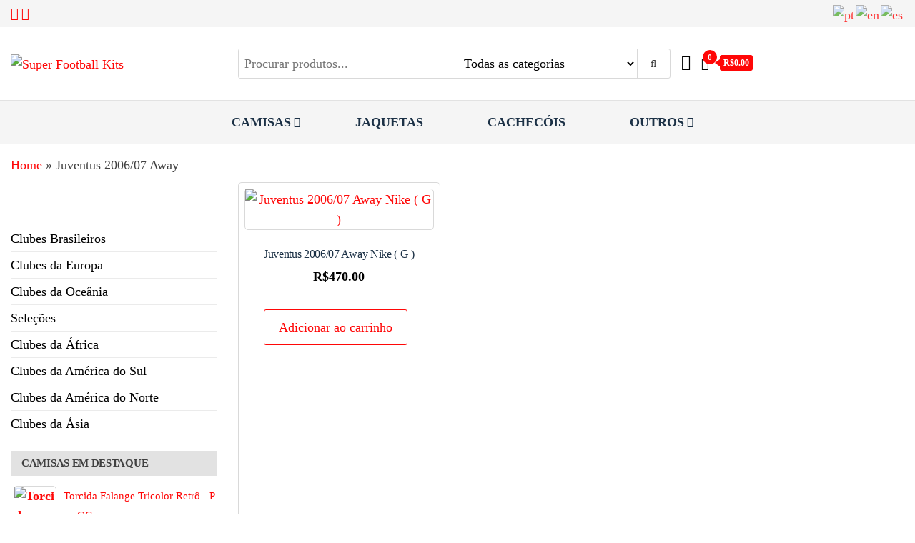

--- FILE ---
content_type: text/html; charset=UTF-8
request_url: https://superfootballkits.com/product-tag/juventus-2006-07-away/
body_size: 24389
content:
<!DOCTYPE html>
<html lang="pt-BR">
    <head>
        <meta charset="UTF-8">
        <meta name="viewport" content="width=device-width, initial-scale=1">
        <link rel="profile" href="http://gmpg.org/xfn/11">
        <meta name='robots' content='index, follow, max-image-preview:large, max-snippet:-1, max-video-preview:-1' />

	<!-- This site is optimized with the Yoast SEO Premium plugin v21.2 (Yoast SEO v26.6) - https://yoast.com/wordpress/plugins/seo/ -->
	<title>Juventus 2006/07 Away Archives | Super Football Kits</title>
	<meta name="description" content="The ultimate football jerseys that you can buy online. The best soccer products at the best prices. Fast shipping and best quality on jerseys." />
	<link rel="canonical" href="https://superfootballkits.com/product-tag/juventus-2006-07-away/" />
	<meta property="og:locale" content="pt_BR" />
	<meta property="og:type" content="article" />
	<meta property="og:title" content="Juventus 2006/07 Away Archives" />
	<meta property="og:description" content="The ultimate football jerseys that you can buy online. The best soccer products at the best prices. Fast shipping and best quality on jerseys." />
	<meta property="og:url" content="https://superfootballkits.com/product-tag/juventus-2006-07-away/" />
	<meta property="og:site_name" content="Super Football Kits" />
	<meta property="og:image" content="https://superfootballkits.com/wp-content/uploads/2023/09/Group-1.png" />
	<meta property="og:image:width" content="512" />
	<meta property="og:image:height" content="256" />
	<meta property="og:image:type" content="image/png" />
	<meta name="twitter:card" content="summary_large_image" />
	<script type="application/ld+json" class="yoast-schema-graph">{"@context":"https://schema.org","@graph":[{"@type":"CollectionPage","@id":"https://superfootballkits.com/product-tag/juventus-2006-07-away/","url":"https://superfootballkits.com/product-tag/juventus-2006-07-away/","name":"Juventus 2006/07 Away Archives | Super Football Kits","isPartOf":{"@id":"https://superfootballkits.com/#website"},"primaryImageOfPage":{"@id":"https://superfootballkits.com/product-tag/juventus-2006-07-away/#primaryimage"},"image":{"@id":"https://superfootballkits.com/product-tag/juventus-2006-07-away/#primaryimage"},"thumbnailUrl":"https://superfootballkits.com/wp-content/uploads/2022/05/IMG_2917-scaled.jpeg","description":"The ultimate football jerseys that you can buy online. The best soccer products at the best prices. Fast shipping and best quality on jerseys.","breadcrumb":{"@id":"https://superfootballkits.com/product-tag/juventus-2006-07-away/#breadcrumb"},"inLanguage":"pt-BR"},{"@type":"ImageObject","inLanguage":"pt-BR","@id":"https://superfootballkits.com/product-tag/juventus-2006-07-away/#primaryimage","url":"https://superfootballkits.com/wp-content/uploads/2022/05/IMG_2917-scaled.jpeg","contentUrl":"https://superfootballkits.com/wp-content/uploads/2022/05/IMG_2917-scaled.jpeg","width":1920,"height":2560},{"@type":"BreadcrumbList","@id":"https://superfootballkits.com/product-tag/juventus-2006-07-away/#breadcrumb","itemListElement":[{"@type":"ListItem","position":1,"name":"Home","item":"https://superfootballkits.com/"},{"@type":"ListItem","position":2,"name":"Juventus 2006/07 Away"}]},{"@type":"WebSite","@id":"https://superfootballkits.com/#website","url":"https://superfootballkits.com/","name":"SuperFootballKits","description":"Aproveite 3x sem juros!","publisher":{"@id":"https://superfootballkits.com/#organization"},"alternateName":"superfootballkits","potentialAction":[{"@type":"SearchAction","target":{"@type":"EntryPoint","urlTemplate":"https://superfootballkits.com/?s={search_term_string}"},"query-input":{"@type":"PropertyValueSpecification","valueRequired":true,"valueName":"search_term_string"}}],"inLanguage":"pt-BR"},{"@type":"Organization","@id":"https://superfootballkits.com/#organization","name":"Super Football Kits","url":"https://superfootballkits.com/","logo":{"@type":"ImageObject","inLanguage":"pt-BR","@id":"https://superfootballkits.com/#/schema/logo/image/","url":"https://superfootballkits.com/wp-content/uploads/2023/09/329010527_873637533900586_5550865488339404982_n.jpg","contentUrl":"https://superfootballkits.com/wp-content/uploads/2023/09/329010527_873637533900586_5550865488339404982_n.jpg","width":1957,"height":2048,"caption":"Super Football Kits"},"image":{"@id":"https://superfootballkits.com/#/schema/logo/image/"},"sameAs":["https://www.facebook.com/superfootballkits","https://www.instagram.com/super_football_kits/"]}]}</script>
	<!-- / Yoast SEO Premium plugin. -->


<link rel='dns-prefetch' href='//fonts.googleapis.com' />
<link href='https://fonts.gstatic.com' crossorigin rel='preconnect' />
<link rel="alternate" type="application/rss+xml" title="Feed para Super Football Kits &raquo;" href="https://superfootballkits.com/feed/" />
<link rel="alternate" type="application/rss+xml" title="Feed de comentários para Super Football Kits &raquo;" href="https://superfootballkits.com/comments/feed/" />
<link rel="alternate" type="application/rss+xml" title="Feed para Super Football Kits &raquo; Juventus 2006/07 Away Tag" href="https://superfootballkits.com/product-tag/juventus-2006-07-away/feed/" />
<style id='wp-img-auto-sizes-contain-inline-css' type='text/css'>
img:is([sizes=auto i],[sizes^="auto," i]){contain-intrinsic-size:3000px 1500px}
/*# sourceURL=wp-img-auto-sizes-contain-inline-css */
</style>

<link rel='stylesheet' id='hfe-widgets-style-css' href='https://superfootballkits.com/wp-content/plugins/header-footer-elementor/inc/widgets-css/frontend.css?ver=2.7.1' type='text/css' media='all' />
<link rel='stylesheet' id='hfe-woo-product-grid-css' href='https://superfootballkits.com/wp-content/plugins/header-footer-elementor/inc/widgets-css/woo-products.css?ver=2.7.1' type='text/css' media='all' />
<link rel='stylesheet' id='shopengine-public-css' href='https://superfootballkits.com/wp-content/plugins/shopengine/assets/css/shopengine-public.css?ver=4.8.7' type='text/css' media='all' />
<link rel='stylesheet' id='shopengine-widget-frontend-css' href='https://superfootballkits.com/wp-content/plugins/shopengine/widgets/init/assets/css/widget-frontend.css?ver=4.8.7' type='text/css' media='all' />
<link rel='stylesheet' id='shopengine-frontend-font-awesome-css' href='https://superfootballkits.com/wp-content/plugins/elementor/assets/lib/font-awesome/css/all.css?ver=4.8.7' type='text/css' media='all' />
<style id='wp-emoji-styles-inline-css' type='text/css'>

	img.wp-smiley, img.emoji {
		display: inline !important;
		border: none !important;
		box-shadow: none !important;
		height: 1em !important;
		width: 1em !important;
		margin: 0 0.07em !important;
		vertical-align: -0.1em !important;
		background: none !important;
		padding: 0 !important;
	}
/*# sourceURL=wp-emoji-styles-inline-css */
</style>
<link rel='stylesheet' id='wp-block-library-css' href='https://superfootballkits.com/wp-includes/css/dist/block-library/style.min.css?ver=6.9' type='text/css' media='all' />
<style id='classic-theme-styles-inline-css' type='text/css'>
/*! This file is auto-generated */
.wp-block-button__link{color:#fff;background-color:#32373c;border-radius:9999px;box-shadow:none;text-decoration:none;padding:calc(.667em + 2px) calc(1.333em + 2px);font-size:1.125em}.wp-block-file__button{background:#32373c;color:#fff;text-decoration:none}
/*# sourceURL=/wp-includes/css/classic-themes.min.css */
</style>
<style id='global-styles-inline-css' type='text/css'>
:root{--wp--preset--aspect-ratio--square: 1;--wp--preset--aspect-ratio--4-3: 4/3;--wp--preset--aspect-ratio--3-4: 3/4;--wp--preset--aspect-ratio--3-2: 3/2;--wp--preset--aspect-ratio--2-3: 2/3;--wp--preset--aspect-ratio--16-9: 16/9;--wp--preset--aspect-ratio--9-16: 9/16;--wp--preset--color--black: #000000;--wp--preset--color--cyan-bluish-gray: #abb8c3;--wp--preset--color--white: #ffffff;--wp--preset--color--pale-pink: #f78da7;--wp--preset--color--vivid-red: #cf2e2e;--wp--preset--color--luminous-vivid-orange: #ff6900;--wp--preset--color--luminous-vivid-amber: #fcb900;--wp--preset--color--light-green-cyan: #7bdcb5;--wp--preset--color--vivid-green-cyan: #00d084;--wp--preset--color--pale-cyan-blue: #8ed1fc;--wp--preset--color--vivid-cyan-blue: #0693e3;--wp--preset--color--vivid-purple: #9b51e0;--wp--preset--gradient--vivid-cyan-blue-to-vivid-purple: linear-gradient(135deg,rgb(6,147,227) 0%,rgb(155,81,224) 100%);--wp--preset--gradient--light-green-cyan-to-vivid-green-cyan: linear-gradient(135deg,rgb(122,220,180) 0%,rgb(0,208,130) 100%);--wp--preset--gradient--luminous-vivid-amber-to-luminous-vivid-orange: linear-gradient(135deg,rgb(252,185,0) 0%,rgb(255,105,0) 100%);--wp--preset--gradient--luminous-vivid-orange-to-vivid-red: linear-gradient(135deg,rgb(255,105,0) 0%,rgb(207,46,46) 100%);--wp--preset--gradient--very-light-gray-to-cyan-bluish-gray: linear-gradient(135deg,rgb(238,238,238) 0%,rgb(169,184,195) 100%);--wp--preset--gradient--cool-to-warm-spectrum: linear-gradient(135deg,rgb(74,234,220) 0%,rgb(151,120,209) 20%,rgb(207,42,186) 40%,rgb(238,44,130) 60%,rgb(251,105,98) 80%,rgb(254,248,76) 100%);--wp--preset--gradient--blush-light-purple: linear-gradient(135deg,rgb(255,206,236) 0%,rgb(152,150,240) 100%);--wp--preset--gradient--blush-bordeaux: linear-gradient(135deg,rgb(254,205,165) 0%,rgb(254,45,45) 50%,rgb(107,0,62) 100%);--wp--preset--gradient--luminous-dusk: linear-gradient(135deg,rgb(255,203,112) 0%,rgb(199,81,192) 50%,rgb(65,88,208) 100%);--wp--preset--gradient--pale-ocean: linear-gradient(135deg,rgb(255,245,203) 0%,rgb(182,227,212) 50%,rgb(51,167,181) 100%);--wp--preset--gradient--electric-grass: linear-gradient(135deg,rgb(202,248,128) 0%,rgb(113,206,126) 100%);--wp--preset--gradient--midnight: linear-gradient(135deg,rgb(2,3,129) 0%,rgb(40,116,252) 100%);--wp--preset--font-size--small: 13px;--wp--preset--font-size--medium: 20px;--wp--preset--font-size--large: 36px;--wp--preset--font-size--x-large: 42px;--wp--preset--spacing--20: 0.44rem;--wp--preset--spacing--30: 0.67rem;--wp--preset--spacing--40: 1rem;--wp--preset--spacing--50: 1.5rem;--wp--preset--spacing--60: 2.25rem;--wp--preset--spacing--70: 3.38rem;--wp--preset--spacing--80: 5.06rem;--wp--preset--shadow--natural: 6px 6px 9px rgba(0, 0, 0, 0.2);--wp--preset--shadow--deep: 12px 12px 50px rgba(0, 0, 0, 0.4);--wp--preset--shadow--sharp: 6px 6px 0px rgba(0, 0, 0, 0.2);--wp--preset--shadow--outlined: 6px 6px 0px -3px rgb(255, 255, 255), 6px 6px rgb(0, 0, 0);--wp--preset--shadow--crisp: 6px 6px 0px rgb(0, 0, 0);}:where(.is-layout-flex){gap: 0.5em;}:where(.is-layout-grid){gap: 0.5em;}body .is-layout-flex{display: flex;}.is-layout-flex{flex-wrap: wrap;align-items: center;}.is-layout-flex > :is(*, div){margin: 0;}body .is-layout-grid{display: grid;}.is-layout-grid > :is(*, div){margin: 0;}:where(.wp-block-columns.is-layout-flex){gap: 2em;}:where(.wp-block-columns.is-layout-grid){gap: 2em;}:where(.wp-block-post-template.is-layout-flex){gap: 1.25em;}:where(.wp-block-post-template.is-layout-grid){gap: 1.25em;}.has-black-color{color: var(--wp--preset--color--black) !important;}.has-cyan-bluish-gray-color{color: var(--wp--preset--color--cyan-bluish-gray) !important;}.has-white-color{color: var(--wp--preset--color--white) !important;}.has-pale-pink-color{color: var(--wp--preset--color--pale-pink) !important;}.has-vivid-red-color{color: var(--wp--preset--color--vivid-red) !important;}.has-luminous-vivid-orange-color{color: var(--wp--preset--color--luminous-vivid-orange) !important;}.has-luminous-vivid-amber-color{color: var(--wp--preset--color--luminous-vivid-amber) !important;}.has-light-green-cyan-color{color: var(--wp--preset--color--light-green-cyan) !important;}.has-vivid-green-cyan-color{color: var(--wp--preset--color--vivid-green-cyan) !important;}.has-pale-cyan-blue-color{color: var(--wp--preset--color--pale-cyan-blue) !important;}.has-vivid-cyan-blue-color{color: var(--wp--preset--color--vivid-cyan-blue) !important;}.has-vivid-purple-color{color: var(--wp--preset--color--vivid-purple) !important;}.has-black-background-color{background-color: var(--wp--preset--color--black) !important;}.has-cyan-bluish-gray-background-color{background-color: var(--wp--preset--color--cyan-bluish-gray) !important;}.has-white-background-color{background-color: var(--wp--preset--color--white) !important;}.has-pale-pink-background-color{background-color: var(--wp--preset--color--pale-pink) !important;}.has-vivid-red-background-color{background-color: var(--wp--preset--color--vivid-red) !important;}.has-luminous-vivid-orange-background-color{background-color: var(--wp--preset--color--luminous-vivid-orange) !important;}.has-luminous-vivid-amber-background-color{background-color: var(--wp--preset--color--luminous-vivid-amber) !important;}.has-light-green-cyan-background-color{background-color: var(--wp--preset--color--light-green-cyan) !important;}.has-vivid-green-cyan-background-color{background-color: var(--wp--preset--color--vivid-green-cyan) !important;}.has-pale-cyan-blue-background-color{background-color: var(--wp--preset--color--pale-cyan-blue) !important;}.has-vivid-cyan-blue-background-color{background-color: var(--wp--preset--color--vivid-cyan-blue) !important;}.has-vivid-purple-background-color{background-color: var(--wp--preset--color--vivid-purple) !important;}.has-black-border-color{border-color: var(--wp--preset--color--black) !important;}.has-cyan-bluish-gray-border-color{border-color: var(--wp--preset--color--cyan-bluish-gray) !important;}.has-white-border-color{border-color: var(--wp--preset--color--white) !important;}.has-pale-pink-border-color{border-color: var(--wp--preset--color--pale-pink) !important;}.has-vivid-red-border-color{border-color: var(--wp--preset--color--vivid-red) !important;}.has-luminous-vivid-orange-border-color{border-color: var(--wp--preset--color--luminous-vivid-orange) !important;}.has-luminous-vivid-amber-border-color{border-color: var(--wp--preset--color--luminous-vivid-amber) !important;}.has-light-green-cyan-border-color{border-color: var(--wp--preset--color--light-green-cyan) !important;}.has-vivid-green-cyan-border-color{border-color: var(--wp--preset--color--vivid-green-cyan) !important;}.has-pale-cyan-blue-border-color{border-color: var(--wp--preset--color--pale-cyan-blue) !important;}.has-vivid-cyan-blue-border-color{border-color: var(--wp--preset--color--vivid-cyan-blue) !important;}.has-vivid-purple-border-color{border-color: var(--wp--preset--color--vivid-purple) !important;}.has-vivid-cyan-blue-to-vivid-purple-gradient-background{background: var(--wp--preset--gradient--vivid-cyan-blue-to-vivid-purple) !important;}.has-light-green-cyan-to-vivid-green-cyan-gradient-background{background: var(--wp--preset--gradient--light-green-cyan-to-vivid-green-cyan) !important;}.has-luminous-vivid-amber-to-luminous-vivid-orange-gradient-background{background: var(--wp--preset--gradient--luminous-vivid-amber-to-luminous-vivid-orange) !important;}.has-luminous-vivid-orange-to-vivid-red-gradient-background{background: var(--wp--preset--gradient--luminous-vivid-orange-to-vivid-red) !important;}.has-very-light-gray-to-cyan-bluish-gray-gradient-background{background: var(--wp--preset--gradient--very-light-gray-to-cyan-bluish-gray) !important;}.has-cool-to-warm-spectrum-gradient-background{background: var(--wp--preset--gradient--cool-to-warm-spectrum) !important;}.has-blush-light-purple-gradient-background{background: var(--wp--preset--gradient--blush-light-purple) !important;}.has-blush-bordeaux-gradient-background{background: var(--wp--preset--gradient--blush-bordeaux) !important;}.has-luminous-dusk-gradient-background{background: var(--wp--preset--gradient--luminous-dusk) !important;}.has-pale-ocean-gradient-background{background: var(--wp--preset--gradient--pale-ocean) !important;}.has-electric-grass-gradient-background{background: var(--wp--preset--gradient--electric-grass) !important;}.has-midnight-gradient-background{background: var(--wp--preset--gradient--midnight) !important;}.has-small-font-size{font-size: var(--wp--preset--font-size--small) !important;}.has-medium-font-size{font-size: var(--wp--preset--font-size--medium) !important;}.has-large-font-size{font-size: var(--wp--preset--font-size--large) !important;}.has-x-large-font-size{font-size: var(--wp--preset--font-size--x-large) !important;}
:where(.wp-block-post-template.is-layout-flex){gap: 1.25em;}:where(.wp-block-post-template.is-layout-grid){gap: 1.25em;}
:where(.wp-block-term-template.is-layout-flex){gap: 1.25em;}:where(.wp-block-term-template.is-layout-grid){gap: 1.25em;}
:where(.wp-block-columns.is-layout-flex){gap: 2em;}:where(.wp-block-columns.is-layout-grid){gap: 2em;}
:root :where(.wp-block-pullquote){font-size: 1.5em;line-height: 1.6;}
/*# sourceURL=global-styles-inline-css */
</style>
<link rel='stylesheet' id='wcsob-css' href='https://superfootballkits.com/wp-content/plugins/sold-out-badge-for-woocommerce//style.css?ver=6.9' type='text/css' media='all' />
<style id='wcsob-inline-css' type='text/css'>
.wcsob_soldout { color: #ffffff;background: #1C3146;font-size: 16px;padding-top: 3px;padding-right: 8px;padding-bottom: 3px;padding-left: 8px;font-weight: bold;width: auto;height: auto;border-radius: 0px;z-index: 9999;text-align: center;position: absolute;top: 6px;right: auto;bottom: auto;left: 6px; }.single-product .wcsob_soldout { top: 6px;right: auto;bottom: auto;left: 6px; }
/*# sourceURL=wcsob-inline-css */
</style>
<link rel='stylesheet' id='dashicons-css' href='https://superfootballkits.com/wp-includes/css/dashicons.min.css?ver=6.9' type='text/css' media='all' />
<link rel='stylesheet' id='to-top-css' href='https://superfootballkits.com/wp-content/plugins/to-top/public/css/to-top-public.css?ver=2.5.5' type='text/css' media='all' />
<link rel='stylesheet' id='woocommerce-layout-css' href='https://superfootballkits.com/wp-content/plugins/woocommerce/assets/css/woocommerce-layout.css?ver=10.4.3' type='text/css' media='all' />
<link rel='stylesheet' id='woocommerce-smallscreen-css' href='https://superfootballkits.com/wp-content/plugins/woocommerce/assets/css/woocommerce-smallscreen.css?ver=10.4.3' type='text/css' media='only screen and (max-width: 768px)' />
<link rel='stylesheet' id='woocommerce-general-css' href='https://superfootballkits.com/wp-content/plugins/woocommerce/assets/css/woocommerce.css?ver=10.4.3' type='text/css' media='all' />
<style id='woocommerce-inline-inline-css' type='text/css'>
.woocommerce form .form-row .required { visibility: visible; }
/*# sourceURL=woocommerce-inline-inline-css */
</style>
<link rel='stylesheet' id='wc_shipping_simulator_form-css' href='https://superfootballkits.com/wp-content/plugins/shipping-simulator-for-woocommerce/assets/css/form.min.css?ver=2.4.3' type='text/css' media='all' />
<link rel='stylesheet' id='hfe-style-css' href='https://superfootballkits.com/wp-content/plugins/header-footer-elementor/assets/css/header-footer-elementor.css?ver=2.7.1' type='text/css' media='all' />
<link rel='stylesheet' id='elementor-icons-css' href='https://superfootballkits.com/wp-content/plugins/elementor/assets/lib/eicons/css/elementor-icons.min.css?ver=5.45.0' type='text/css' media='all' />
<link rel='stylesheet' id='elementor-frontend-css' href='https://superfootballkits.com/wp-content/plugins/elementor/assets/css/frontend.min.css?ver=3.34.0' type='text/css' media='all' />
<link rel='stylesheet' id='elementor-post-171-css' href='https://superfootballkits.com/wp-content/uploads/elementor/css/post-171.css?ver=1768594759' type='text/css' media='all' />
<link rel='stylesheet' id='gateway-css' href='https://superfootballkits.com/wp-content/plugins/woocommerce-paypal-payments/modules/ppcp-button/assets/css/gateway.css?ver=3.3.1' type='text/css' media='all' />
<link rel='stylesheet' id='envo-storefront-fonts-css' href='https://fonts.googleapis.com/css?family=Open+Sans+Condensed%3A300%2C500%2C700&#038;subset=cyrillic%2Ccyrillic-ext%2Cgreek%2Cgreek-ext%2Clatin-ext%2Cvietnamese' type='text/css' media='all' />
<link rel='stylesheet' id='bootstrap-css' href='https://superfootballkits.com/wp-content/themes/envo-storefront/css/bootstrap.css?ver=3.3.7' type='text/css' media='all' />
<link rel='stylesheet' id='mmenu-light-css' href='https://superfootballkits.com/wp-content/themes/envo-storefront/css/mmenu-light.min.css?ver=1.0.7' type='text/css' media='all' />
<link rel='stylesheet' id='envo-storefront-stylesheet-css' href='https://superfootballkits.com/wp-content/themes/envo-storefront/style.css?ver=1.0.7' type='text/css' media='all' />
<link rel='stylesheet' id='font-awesome-css' href='https://superfootballkits.com/wp-content/plugins/elementor/assets/lib/font-awesome/css/font-awesome.min.css?ver=4.7.0' type='text/css' media='all' />
<link rel='stylesheet' id='shopengine-modal-styles-css' href='https://superfootballkits.com/wp-content/plugins/shopengine/assets/css/shopengine-modal.css?ver=4.8.7' type='text/css' media='all' />
<link rel='stylesheet' id='wp-color-picker-css' href='https://superfootballkits.com/wp-admin/css/color-picker.min.css?ver=6.9' type='text/css' media='all' />
<link rel='stylesheet' id='shopengine-swatches-loop-css-css' href='https://superfootballkits.com/wp-content/plugins/shopengine/modules/swatches/loop-product-support/assets/swatches.css?ver=1768599721' type='text/css' media='all' />
<link rel='stylesheet' id='shopengine-wishlist-css' href='https://superfootballkits.com/wp-content/plugins/shopengine/modules/wishlist/assets/css/wishlist.css?ver=4.8.7' type='text/css' media='all' />
<link rel='stylesheet' id='shopengine-comparison-css' href='https://superfootballkits.com/wp-content/plugins/shopengine/modules/comparison/assets/css/comparison.css?ver=6.9' type='text/css' media='all' />
<link rel='stylesheet' id='shopengine-css-front-css' href='https://superfootballkits.com/wp-content/plugins/shopengine/modules/swatches/assets/css/frontend.css?ver=4.8.7' type='text/css' media='all' />
<link rel='stylesheet' id='hfe-elementor-icons-css' href='https://superfootballkits.com/wp-content/plugins/elementor/assets/lib/eicons/css/elementor-icons.min.css?ver=5.34.0' type='text/css' media='all' />
<link rel='stylesheet' id='hfe-icons-list-css' href='https://superfootballkits.com/wp-content/plugins/elementor/assets/css/widget-icon-list.min.css?ver=3.24.3' type='text/css' media='all' />
<link rel='stylesheet' id='hfe-social-icons-css' href='https://superfootballkits.com/wp-content/plugins/elementor/assets/css/widget-social-icons.min.css?ver=3.24.0' type='text/css' media='all' />
<link rel='stylesheet' id='hfe-social-share-icons-brands-css' href='https://superfootballkits.com/wp-content/plugins/elementor/assets/lib/font-awesome/css/brands.css?ver=5.15.3' type='text/css' media='all' />
<link rel='stylesheet' id='hfe-social-share-icons-fontawesome-css' href='https://superfootballkits.com/wp-content/plugins/elementor/assets/lib/font-awesome/css/fontawesome.css?ver=5.15.3' type='text/css' media='all' />
<link rel='stylesheet' id='hfe-nav-menu-icons-css' href='https://superfootballkits.com/wp-content/plugins/elementor/assets/lib/font-awesome/css/solid.css?ver=5.15.3' type='text/css' media='all' />
<link rel='stylesheet' id='elementor-gf-local-roboto-css' href='https://superfootballkits.com/wp-content/uploads/elementor/google-fonts/css/roboto.css?ver=1744673050' type='text/css' media='all' />
<link rel='stylesheet' id='elementor-gf-local-robotoslab-css' href='https://superfootballkits.com/wp-content/uploads/elementor/google-fonts/css/robotoslab.css?ver=1744673070' type='text/css' media='all' />
<script type="text/javascript" src="https://superfootballkits.com/wp-includes/js/jquery/jquery.min.js?ver=3.7.1" id="jquery-core-js"></script>
<script type="text/javascript" src="https://superfootballkits.com/wp-includes/js/jquery/jquery-migrate.min.js?ver=3.4.1" id="jquery-migrate-js"></script>
<script type="text/javascript" id="jquery-js-after">
/* <![CDATA[ */
!function($){"use strict";$(document).ready(function(){$(this).scrollTop()>100&&$(".hfe-scroll-to-top-wrap").removeClass("hfe-scroll-to-top-hide"),$(window).scroll(function(){$(this).scrollTop()<100?$(".hfe-scroll-to-top-wrap").fadeOut(300):$(".hfe-scroll-to-top-wrap").fadeIn(300)}),$(".hfe-scroll-to-top-wrap").on("click",function(){$("html, body").animate({scrollTop:0},300);return!1})})}(jQuery);
!function($){'use strict';$(document).ready(function(){var bar=$('.hfe-reading-progress-bar');if(!bar.length)return;$(window).on('scroll',function(){var s=$(window).scrollTop(),d=$(document).height()-$(window).height(),p=d? s/d*100:0;bar.css('width',p+'%')});});}(jQuery);
//# sourceURL=jquery-js-after
/* ]]> */
</script>
<script type="text/javascript" id="to-top-js-extra">
/* <![CDATA[ */
var to_top_options = {"scroll_offset":"100","icon_opacity":"50","style":"icon","icon_type":"dashicons-arrow-up-alt2","icon_color":"#ffffff","icon_bg_color":"#000000","icon_size":"32","border_radius":"5","image":"https://superfootballkits.com/wp-content/plugins/to-top/admin/images/default.png","image_width":"65","image_alt":"","location":"bottom-right","margin_x":"20","margin_y":"20","show_on_admin":"0","enable_autohide":"0","autohide_time":"2","enable_hide_small_device":"0","small_device_max_width":"640","reset":"0"};
//# sourceURL=to-top-js-extra
/* ]]> */
</script>
<script async type="text/javascript" src="https://superfootballkits.com/wp-content/plugins/to-top/public/js/to-top-public.js?ver=2.5.5" id="to-top-js"></script>
<script type="text/javascript" src="https://superfootballkits.com/wp-content/plugins/woocommerce/assets/js/flexslider/jquery.flexslider.min.js?ver=2.7.2-wc.10.4.3" id="wc-flexslider-js" defer="defer" data-wp-strategy="defer"></script>
<script type="text/javascript" src="https://superfootballkits.com/wp-content/plugins/woocommerce/assets/js/jquery-blockui/jquery.blockUI.min.js?ver=2.7.0-wc.10.4.3" id="wc-jquery-blockui-js" defer="defer" data-wp-strategy="defer"></script>
<script type="text/javascript" id="wc-add-to-cart-js-extra">
/* <![CDATA[ */
var wc_add_to_cart_params = {"ajax_url":"/wp-admin/admin-ajax.php","wc_ajax_url":"/?wc-ajax=%%endpoint%%","i18n_view_cart":"Ver carrinho","cart_url":"https://superfootballkits.com/cart/","is_cart":"","cart_redirect_after_add":"no"};
//# sourceURL=wc-add-to-cart-js-extra
/* ]]> */
</script>
<script type="text/javascript" src="https://superfootballkits.com/wp-content/plugins/woocommerce/assets/js/frontend/add-to-cart.min.js?ver=10.4.3" id="wc-add-to-cart-js" defer="defer" data-wp-strategy="defer"></script>
<script type="text/javascript" src="https://superfootballkits.com/wp-content/plugins/woocommerce/assets/js/js-cookie/js.cookie.min.js?ver=2.1.4-wc.10.4.3" id="wc-js-cookie-js" defer="defer" data-wp-strategy="defer"></script>
<script type="text/javascript" id="woocommerce-js-extra">
/* <![CDATA[ */
var woocommerce_params = {"ajax_url":"/wp-admin/admin-ajax.php","wc_ajax_url":"/?wc-ajax=%%endpoint%%","i18n_password_show":"Mostrar senha","i18n_password_hide":"Ocultar senha"};
//# sourceURL=woocommerce-js-extra
/* ]]> */
</script>
<script type="text/javascript" src="https://superfootballkits.com/wp-content/plugins/woocommerce/assets/js/frontend/woocommerce.min.js?ver=10.4.3" id="woocommerce-js" defer="defer" data-wp-strategy="defer"></script>
<script type="text/javascript" defer data-cfasync="false" src="https://superfootballkits.com/wp-content/plugins/shipping-simulator-for-woocommerce/assets/js/form.min.js?ver=2.4.3" id="wc_shipping_simulator_form-js"></script>
<script type="text/javascript" src="https://superfootballkits.com/wp-content/plugins/melhor-envio-cotacao/assets/js/shipping-product-page.js?ver=6.9" id="produto-js"></script>
<script type="text/javascript" src="https://superfootballkits.com/wp-content/plugins/melhor-envio-cotacao/assets/js/shipping-product-page-variacao.js?ver=6.9" id="produto-variacao-js"></script>
<script type="text/javascript" src="https://superfootballkits.com/wp-content/plugins/melhor-envio-cotacao/assets/js/calculator.js?ver=6.9" id="calculator-js"></script>
<script type="text/javascript" id="wp-nonce-melhor-evio-wp-api-js-after">
/* <![CDATA[ */
var wpApiSettingsMelhorEnvio = {"nonce_configs":"80608357f7","nonce_orders":"5ac9af5275","nonce_tokens":"8324d61e7d","nonce_users":"060dcbb18b"};
//# sourceURL=wp-nonce-melhor-evio-wp-api-js-after
/* ]]> */
</script>
<script type="text/javascript" id="wc-cart-fragments-js-extra">
/* <![CDATA[ */
var wc_cart_fragments_params = {"ajax_url":"/wp-admin/admin-ajax.php","wc_ajax_url":"/?wc-ajax=%%endpoint%%","cart_hash_key":"wc_cart_hash_a803832d3c79bf76b4959521489a2d86","fragment_name":"wc_fragments_a803832d3c79bf76b4959521489a2d86","request_timeout":"5000"};
//# sourceURL=wc-cart-fragments-js-extra
/* ]]> */
</script>
<script type="text/javascript" src="https://superfootballkits.com/wp-content/plugins/woocommerce/assets/js/frontend/cart-fragments.min.js?ver=10.4.3" id="wc-cart-fragments-js" defer="defer" data-wp-strategy="defer"></script>
<script type="text/javascript" src="https://superfootballkits.com/wp-content/plugins/shopengine/assets/js/shopengine-modal.js?ver=4.8.7" id="shopengine-modal-script-js"></script>
<script type="text/javascript" id="shopengine-quickview-js-extra">
/* <![CDATA[ */
var shopEngineQuickView = {"rest_nonce":"e79d9cff9b"};
//# sourceURL=shopengine-quickview-js-extra
/* ]]> */
</script>
<script type="text/javascript" src="https://superfootballkits.com/wp-content/plugins/shopengine/modules/quick-view/assets/js/script.js?ver=6.9" id="shopengine-quickview-js"></script>
<script type="text/javascript" id="shopengine-wishlist-js-extra">
/* <![CDATA[ */
var shopEngineWishlist = {"product_id":"2818","resturl":"https://superfootballkits.com/wp-json/","isLoggedIn":"","rest_nonce":"e79d9cff9b","wishlist_position":"bottom-right","wishlist_added_notice":"Your product is added to wishlist","wishlist_removed_notice":"Your product is removed from wishlist"};
//# sourceURL=shopengine-wishlist-js-extra
/* ]]> */
</script>
<script type="text/javascript" src="https://superfootballkits.com/wp-content/plugins/shopengine/modules/wishlist/assets/js/wishlist.js?ver=6.9" id="shopengine-wishlist-js"></script>
<link rel="https://api.w.org/" href="https://superfootballkits.com/wp-json/" /><link rel="alternate" title="JSON" type="application/json" href="https://superfootballkits.com/wp-json/wp/v2/product_tag/268" /><link rel="EditURI" type="application/rsd+xml" title="RSD" href="https://superfootballkits.com/xmlrpc.php?rsd" />
<meta name="generator" content="WordPress 6.9" />
<meta name="generator" content="WooCommerce 10.4.3" />

<!-- This website runs the Product Feed PRO for WooCommerce by AdTribes.io plugin - version woocommercesea_option_installed_version -->
<!-- Google site verification - Google for WooCommerce -->
<meta name="google-site-verification" content="T-s1MMYB9dKdSM-OwEQETc7ps48J2Fu3v-C-yZtJqRA" />
	<noscript><style>.woocommerce-product-gallery{ opacity: 1 !important; }</style></noscript>
	<meta name="generator" content="Elementor 3.34.0; features: additional_custom_breakpoints; settings: css_print_method-external, google_font-enabled, font_display-auto">
			<style>
				.e-con.e-parent:nth-of-type(n+4):not(.e-lazyloaded):not(.e-no-lazyload),
				.e-con.e-parent:nth-of-type(n+4):not(.e-lazyloaded):not(.e-no-lazyload) * {
					background-image: none !important;
				}
				@media screen and (max-height: 1024px) {
					.e-con.e-parent:nth-of-type(n+3):not(.e-lazyloaded):not(.e-no-lazyload),
					.e-con.e-parent:nth-of-type(n+3):not(.e-lazyloaded):not(.e-no-lazyload) * {
						background-image: none !important;
					}
				}
				@media screen and (max-height: 640px) {
					.e-con.e-parent:nth-of-type(n+2):not(.e-lazyloaded):not(.e-no-lazyload),
					.e-con.e-parent:nth-of-type(n+2):not(.e-lazyloaded):not(.e-no-lazyload) * {
						background-image: none !important;
					}
				}
			</style>
			            <style type="text/css" id="envo-storefront-header-css">
            	
                                .site-title,
                    .site-description {
                        position: absolute;
                        clip: rect(1px, 1px, 1px, 1px);
                    }
            	
            </style>
            <link rel="icon" href="https://superfootballkits.com/wp-content/uploads/2022/12/cropped-logo_SFK_Brasil-32x32.png" sizes="32x32" />
<link rel="icon" href="https://superfootballkits.com/wp-content/uploads/2022/12/cropped-logo_SFK_Brasil-192x192.png" sizes="192x192" />
<link rel="apple-touch-icon" href="https://superfootballkits.com/wp-content/uploads/2022/12/cropped-logo_SFK_Brasil-180x180.png" />
<meta name="msapplication-TileImage" content="https://superfootballkits.com/wp-content/uploads/2022/12/cropped-logo_SFK_Brasil-270x270.png" />
		<style type="text/css" id="wp-custom-css">
			#billing_address_2_field{
display:none;	
}

.woocommerce form .form-row-first, .woocommerce form .form-row-last, .woocommerce-page form .form-row-first, .woocommerce-page form .form-row-last {
    width: 100%;
    overflow: visible;
}

#more-options{
display:none;	
}

.mp-input-table-item:nth-of-type(n+4) {
    display: none;
}

.mp-input-table-item:nth-of-type(3) {
    margin-bottom: -35px !important;
}

.wc_payment_method.payment_method_pix_gateway img{
	width:28px;
}
.mp-wallet-button-container{
display:none !important;	
}

.gt_switcher_wrapper{
	top:5px !important;
}

.wcpix-p{
	display:none;
}

.wc-proceed-to-checkout .ppc-button-wrapper{
display:none;	
}

.woocommerce-mini-cart__buttons.buttons a{
width:223px;	
}

#ppc-button-minicart{
display:none;	
}

#wc-shipping-sim-form-fields{
	display:flex;
	}

#wc-shipping-sim-form-fields input[type='tel']{
	width:295px;
	height:30px;
}

#wc-shipping-sim-form-fields button{
	width:120px;
	height:30px;
	line-height:0;
	margin-left:15px;
	background-color:#1C3146 !important;
	border-color:#1C3146 !important;
	color:#fff !important;
	font-size:14px
}

#wc-shipping-sim-form-title{
margin-bottom:10px;	
}
#wc-shipping-sim-br-cep-finder{
	margin-top:10px;	
}

.page-title{
	display:none;
}

.term-description{
	font-size:36px;
	font-weight:700;
}

#gtranslate_wrapper{
	top:35px !important;
}
.woocommerce-form-row.woocommerce-form-row--first.form-row.form-row-first{
//	display:none;
}

#colophon{
	display:none;
}

.wcuCurrencySwitcherWidget{
	margin-bottom:0px !important;
}

.wcuCurrencySwitcherWidget .chosen-container{
	float:right;
	width:80px !important;
}

.quantity-wrap{
	display:none !important;
}

.paypal-button-tagline .paypal-button-text {
  display:none !important;
	color:#fff !important;
   }

#wcpay-payment-request-button-separator{
	display:none !important;
}

.forminator-field label{
	color:#fff !important;
}

.forminator-field button{
	background-color:#DEDEDE !important;
	color:#1C3146 !important;
}

.product_cat-scarves .button{
		bottom:15px !important;
}

.products .product_cat-scarves img{
	height:200px !important;
}


.product_cat-prints .button{
		bottom:20px !important;
}

.products .product_cat-prints img{
	height:300px !important;
}

.woocommerce ul.products li.product .price {
    margin-bottom: 1.5em;
    font-size: .8em;
}

.woocommerce ul.products li.product .woocommerce-loop-category__title, .woocommerce ul.products li.product .woocommerce-loop-product__title, .woocommerce ul.products li.product h3 {
  font-weight: 400 !important;
	font-size:.9em;
}

.pum-close.popmake-close{
	background-color:#1C3146 !important;
}

.wp-block-button__link.has-text-color.has-background{
	font-size: 15px !important;
	padding:0;
	font-weight:400;
	border:1px solid;
 }

#sidebar{
	position:sticky;
	top:0;
}

#woocommerce_products-2 .widget-title {
	font-size:15px !important;
	font-weight: bold !important;
	background-color:#e2e2e2;
}

#woocommerce_products-2 .widget-title h3{
	font-size:15px !important;
	font-weight: bold !important;
	}

#woocommerce_products-2 .widget-title h3{
	font-size:15px !important;
	font-weight: bold !important;
}
#woocommerce_products-2 {
	line-height:1.5;
}

#woocommerce_products-2 .product_list_widget a img{
	float:left;
	margin-right:10px;
}

#woocommerce_products-2 .product_list_widget li span{
	font-size:15px;
	font-weight:400;
	line-height:0 !important;
}

#woocommerce_products-2 .product_list_widget li bdi{
	display:none;
}

#woocommerce_recently_viewed_products-2 .widget-title {
	font-size:15px !important;
	font-weight: bold !important;
	background-color:#e2e2e2;
}

#woocommerce_recently_viewed_products-2 .widget-title h3{
	font-size:15px !important;
	font-weight: bold !important;
	}

#woocommerce_recently_viewed_products-2 .widget-title h3{
	font-size:15px !important;
	font-weight: bold !important;
}
#woocommerce_recently_viewed_products-2 {
	line-height:1.5;
}

#woocommerce_recently_viewed_products-2 .product_list_widget a img{
	float:left;
	margin-right:10px;
}

#woocommerce_recently_viewed_products-2 .product_list_widget li span{
	font-size:15px;
	font-weight:400;
	line-height:0 !important;
}

#woocommerce_recently_viewed_products-2 .product_list_widget li bdi{
	display:none;
}

#nav_menu-3 {
    margin-top: -55px;
}

#woocommerce_price_filter-1,#woocommerce_widget_cart-1{
	display:none;
}
body{
	font-family:'Roboto' !important;
}

.site-branding-logo img {
    width: 150px;
}

#block-12{
	white-space:nowrap;
}

#block-14{
	float:right;
}

#block-14 .wp-block-columns{
	margin-bottom: 0;
}

#site-navigation{
	background-color:#f5f5f5 !important;
	font-weight:800;
	}

#site-navigation .menu-item .nav-link {
	color:#1C3146 !important;
}

.dropdown-menu > .active > a, .dropdown-menu > .active > a:hover, .dropdown-menu > .active > a:focus {
    color: #ffffff;
}

.woocommerce-product-attributes-item__label{
		color:#1C3146 !important;
	font-weight: 600 !important;
}

.woocommerce-product-attributes-item.woocommerce-product-attributes-item--dimensions{
	display:none !important;
}

.minus{
		display:none !important;
}

.elementor-1753 .elementor-element.elementor-element-5e3cd47 .shopengine-breadcrumbs :is( .woocommerce-breadcrumb, i ) {
    color: #1C3146;
}
.woocommerce-breadcrumb  a{
	color:#1C3146 !important;
}

.fa {
     display: inline-block !important; 
    font: normal normal normal 14px/1 FontAwesome !important;
    font-size: inherit !important;
    text-rendering: auto !important;
    -webkit-font-smoothing: antialiased !important;
    -moz-osx-font-smoothing: grayscale !important;
}

.currency-switcher-holder{
	float:right !important;
}

.woocommerce-loop-product__title{
	color:#1C3146 !important;
	font-weight:600 !important;
}

.shopengine-related{
cursor:grab;	
}

.shopengine-widget .shopengine-related.slider-enabled .product{
	height:480px !important;
}

.added_to_cart.wc-forward {
	display:none !important;
}

.woocommerce-result-count,
.woocommerce-ordering
{
	display:none;
}

#menu-item-178:after,#menu-item-2164:after {
	content: none !important;
}

.elementor-559 .elementor-element.elementor-element-80d5635 > .elementor-container {
	display: flex;
    align-items: center;
    flex-wrap: nowrap;
    flex-direction: row-reverse;
}

@media (min-width: 1300px ){
	
	.woocommerce ul.products li.product .price {
    margin-bottom: 1.5em;
    font-size: 1em;
}
	
.woocommerce ul.products li.product {
    height: 550px !important;
		min-height: 450px !important;
	}
	
.woocommerce ul.products li.product.product_cat-scarves {
    max-height: 550px !important;
		min-height: 325px !important;
		height:350px !important;
}

.woocommerce ul.products li.product.product_cat-prints {
    height: 470px !important;
		max-height: 500px !important;
	}

	
.shopengine_add_to_list_action.shopengine-wishlist.badge.se-btn.inactive{
	display:none !important
}

#elementor-tab-content-1691 .button {
   	position: absolute;
    bottom: 5px;
    right: 10px;
    left: 10px;
    width: 255px;
    text-align: center !important;
}
	
	.container {
			width: 1300px !important;
	}
	
	.elementor-section.elementor-section-boxed>.elementor-container {
    max-width: 1300px;
}
	
.heading-row .site-heading {
	display:flex;
	width:25% !important;
	justify-content: left !important;
}

.heading-row .search-heading {
	width:50% !important;
	display:flex;
	justify-content: center !important;
}

.heading-row .header-right {
	display:flex;
	width:25% !important;
	justify-content: right !important;
}

.header-cart{
		order:2;
}
	
}

@media (min-width: 1200px){
	
	.woocommerce ul.products li.product .price {
    margin-bottom: 1.5em;
    font-size: 1em;
}
	
.woocommerce ul.products li.product {
    height: 550px !important;
		min-height: 450px !important;
}
	
		.woocommerce ul.products li.product.product_cat-scarves {
    max-height: 550px !important;
		min-height: 325px !important;
		height: 380px !important;
			
}

	.woocommerce ul.products li.product.product_cat-prints {
    height: 470px !important;
		max-height: 500px !important;
	}

.shopengine_add_to_list_action.shopengine-wishlist.badge.se-btn.inactive{
	display:none !important
}

#elementor-tab-content-1691 .button {
   	position: absolute;
    bottom: 5px;
    right: 10px;
    left: 10px;
    width: 255px;
    text-align: center !important;
}
	.container {
		max-width:1300px !important
	  width: 1200px !important;
	}
	
	
	.heading-row .site-heading {
		display:flex;
		width:25% !important;
		justify-content: left !important;
}

.heading-row .search-heading {
	width:50% !important;
	display:flex;
	justify-content: center !important;
}

.heading-row .header-right {
	display:flex;
	width:25% !important;
	justify-content: right !important;
}

.header-cart{
	order:2;
}
	
}	

@media only screen and (max-width: 500px) {
	
	.woocommerce ul.products li.product .price {
    margin-bottom: 1.5em;
    font-size: 1em;
}
	
.woocommerce ul.products li.product {
	height: 450px !important;
}

.shopengine_add_to_list_action.shopengine-wishlist.badge.se-btn.inactive{
	display:none !important
}

#elementor-tab-content-1691 .button {
   	position: absolute;
    bottom: 5px;
    right: 10px;
    left: 10px;
    width: 90%;
    text-align: center !important;
}
	
	#block-13{
		margin-top: 5px !important;
    display: flex !important;
    justify-content: space-around !important;
    align-items: flex-end !im;
		float:none !important;
	}
	
}

@media only screen and (max-width: 400px) {
	.woocommerce ul.products li.product .price {
    margin-bottom: 1.5em;
    font-size: 1em;
}

//.woocommerce ul.products li.product {
//       max-height: 450px !important;
//}

.shopengine_add_to_list_action.shopengine-wishlist.badge.se-btn.inactive{
	display:none !important
}

#elementor-tab-content-1691 .button {
   	position: absolute;
    bottom: 5px;
    right: 10px;
    left: 10px;
    width: 90%;
    text-align: center !important;
}

			#block-13{
		margin-top: 5px !important;
    display: flex !important;
    justify-content: space-around !important;
    align-items: flex-end !im;
		float:none !important;
	}
}

@media (min-width: 768px){
	.woocommerce ul.products li.product .price {
    margin-bottom: 1.5em;
    font-size: 1em;
}
	.container {
			width: 100%;
	}
	
.heading-row .site-heading {
	display:flex;
	width:25% !important;
	justify-content: left !important;
}

.heading-row .search-heading {
	width:50% !important;
	display:flex;
	justify-content: center !important;
}

.heading-row .header-right {
	display:flex;
	width:25% !important;
	justify-content: right !important;
}

	.header-cart{
		order:2;
	}
}

@media (min-width: 992px){
.woocommerce ul.products li.product .price {
    margin-bottom: 1.5em;
    font-size: 1em;
}

.container {
		width: 100%;
}
	
.heading-row .site-heading {
	display:flex;
	width:25% !important;
	justify-content: left !important;
}

.heading-row .search-heading {
	width:50% !important;
	display:flex;
	justify-content: center !important;
}

.heading-row .header-right {
	display:flex;
	width:25% !important;
	justify-content: right !important;
}

.header-cart{
	order:2;
}
	
.col-md-1, .col-md-2, .col-md-3, .col-md-4, .col-md-5, .col-md-6, .col-md-7, .col-md-8, .col-md-9, .col-md-10, .col-md-11, .col-md-12 {
    float: right;
}
	
}

.row {
    margin-left: -15px;
    margin-right: -5px !important;
}
	
	#block-10{
	vertical-align:middle !important;
	width:100%;
	margin-bottom:0px;
}

#block-10 .wp-block-columns{
	margin-bottom:0px;
	}
	
	#my-menu{
	font-family:'';
  font-weight: bolder;
  display: grid;
  justify-content: space-around;
  align-items: flex-start;
}
	
	.dropdown-menu  a{
	font-size:18px !important;
	}

.dropdown-menu  li{
		padding:0 !important;
}

.dropdown-menu > li > a {
	  margin:0 !important;
    border-bottom: 0;
    padding: 10px 5px 10px 20px;
}

#my-menu > ul >  li {
  list-style: none;
  margin: 0 auto;
  padding: 0 30px;
  position: relative;
  text-decoration: none;
  text-align: center;
  align-self
}
	
#my-menu > li > a {
  color: black;
}

#my-menu >  li > a:hover {
  color: #3ca0e7;
}

#my-menu > li:hover {
  cursor: pointer;
}

#menu-item-1590  > ul > li >  ul {
      visibility: hidden;
      opacity: 0;
      position: absolute;
      padding-left: 0;
      left: 0;
      display: none;
      background: white;
    }

 #my-menu > ul > li:hover > ul,
    ul > li > ul:hover {
      visibility: visible;
      opacity: 1;
      display: block;
      min-width: 250px;
      text-align: left;
      box-shadow: 0px 3px 5px -1px #ccc;
}

 #my-menu > ul > li > ul > li {
      clear: both;
      width: 100%;
      text-align: left;
    border-style: none;
    }

 #my-menu > ul > li  > ul > li a:hover {
      padding-left: 10px;
     transition: all 0.3s ease;
    }
  


#my-menu > a {
    text-decoration: none;
    &:hover {
        color: #3CA0E7;
    }
 }

#my-menu > ul > li > ul > li >  a { transition: all 0.5s ease; 
}

.navbar-default .navbar-nav > li > a {
     color: #333333; 
}

.navbar-default .navbar-nav > li > a:hover {
     color: #777777; 
}

.elementor-element-f5dc9b0 ul {
    list-style: none;
margin: 0px 1em 1em 1em;
	padding:.5em;
	text-align:left;
   }

.elementor-element-68a9939 ul li{
	border-top: 1px solid rgba(0,0,0,.1);
	padding:.4em;
	}

.mm li:after{
	//display:none;
	//background:red;
	}



#menu-continents {
	  list-style: none;
	color:#000 !important
	}

#menu-continents a{
	 color:#000;
	font-size:bolder !important;
	}

#menu-item-179{
		border-top: none !important; 
}

.elementor-element-f5dc9b0 ul {
        margin: 0em 1em 0em 1em;
}

.wprss-feed-meta{
	display:none;
}

.wpra-item-list.rss-aggregator{
	word-wrap:nowrap;
	list-style-type:none !important;
}

#homebody{
	background-color:#f5f5f5;
}

.wpra-item-list{
padding:0 !important; 
}

.woocommerce-MyAccount-navigation{
display:none;
}
.woocommerce-account .woocommerce-MyAccount-content{
width:100%;
	vertical-align:center !important;
}

.edit{
	border: solid 1px;
  padding-left: 40px;
  padding-right: 40px;
  border-radius: 3px;
}

#myaccount{
	text-align:center;
}



bdi{
	bottom:0;
	  //font-size: larger;
    color: #000;
    font-weight: 800;
}

#menu-main-menu{
	  margin: 0 auto;
    display: block;
    text-align: center;
 }

.dropdown-menu  li a{
font-size: 18px !important;
 font-weight:600;
}

.dropdown-menu{
	padding:0;
}


.shopengine-icon-product_compare_1,
.shopengine-icon-quick_view_1,
.shopengine-icon-add_to_favourite_1{
	display:none;
}

.elementor-1753 .elementor-element.elementor-element-6141c7c .shopengine-related .related :is(.button, .added_to_cart) {
    font-size: 13px;
    font-weight: 500;
    text-transform: uppercase;
    line-height: 18px;
    color: #FFFFFF !important;
    background-color: #3E3E3E !important;
    padding: 8px 15px 8px 15px;
    border-radius: 0px 0px 0px 0px !important;
     margin: 10px 10px 10px 10px !important; 
}

.elementor-1753 .elementor-element.elementor-element-6141c7c .shopengine-related .related .button {
    	position:absolute;
	bottom:10px !important;
}

.elementor-1753 .elementor-element.elementor-element-610bdd5 .shopengine-swatches :is(.shopengine-wishlist.badge.active,.shopengine-wishlist.badge:hover) {
      display: none !important;
}

.elementor-1753 .elementor-element.elementor-element-610bdd5 .shopengine-swatches :is(.shopengine-comparison.badge.active, .shopengine-comparison.badge:hover) {
    display:none !important;
}

.elementor-1753 .elementor-element.elementor-element-610bdd5 .shopengine-swatches .shopengine-comparison.badge {
	display:none !important;
    font-size: 15px;
    color: #101010;
    background: #FFFFFF !important;
    border-style: none !important;
    border-width: 0px 0px 0px 0px !important;
    border-color: #fff !important;
    border-radius: 5px 5px 5px 5px;
    padding: 12px 25px 12px 25px;
    margin: 0px 10px 0px 0px;
}

.elementor-1753 .elementor-element.elementor-element-610bdd5 .shopengine-swatches .shopengine-wishlist.badge {
	display:none !important;
    font-size: 15px;
    color: #101010;
    background: #FFFFFF;
    border-style: none !important;
    border-width: 0px;
    border-color: #fff;
    border-radius: 5px 5px 5px 5px;
    padding: 12px 25px 12px 25px;
    margin: 0px 10px 0px 0px;
}
.elementor-1753 .elementor-element.elementor-element-6141c7c .shopengine-related .related .product img {
    padding: 0px 0px 0px 0px !important;
}

div.wpforms-container-full .wpforms-form .wpforms-field-label {
    color: #fff;
  }

.woocommerce-product-attributes-item.woocommerce-product-attributes-item--weight{
	display:none !important;
}

.plus{
	display:none !important;
}		</style>
		    </head>
    <body id="blog" class="archive tax-product_tag term-juventus-2006-07-away term-268 wp-custom-logo wp-theme-envo-storefront theme-envo-storefront woocommerce woocommerce-page woocommerce-no-js ehf-template-envo-storefront ehf-stylesheet-envo-storefront  shopengine-template shopengine-archive elementor-default elementor-kit-171">
        <a class="skip-link screen-reader-text" href="#site-content">Pular para o conteúdo</a>        <div class="page-wrap">
                <div class="top-bar-section container-fluid">
        <div class="container">
            <div class="row">
                <div id="block-12" class="widget widget_block col-sm-4"><p><a style="font-size:18px;font-weight:800" href="https://www.instagram.com/super_football_kits" target="_blank"><i class="fa fa-instagram" aria-hidden="true"></i></a>
<a style="font-size:18px;font-weight:800" href="https://www.facebook.com/superfootballkits" target="_blank"><i class="fa fa-facebook-square" aria-hidden="true"></i></a>
<a style="display:none;font-size:18px;font-weight:400" href="mailto:contac@superfootballkits.com"><i class="fa fa-envelope" aria-hidden="true"></i>&nbsp;contact@superfootballkits.com</a></p></div><div id="block-20" class="widget widget_block col-sm-4">
<div style="height:0px" aria-hidden="true" class="wp-block-spacer"></div>
</div><div id="block-18" class="widget widget_block col-sm-4"></div>            </div>
        </div>
    </div>
<div class="site-header container-fluid">
    <div class="container" >
        <div class="heading-row row" >
            <div class="site-heading col-md-4 col-xs-12" >
                <div class="site-branding-logo">
                    <a href="https://superfootballkits.com/" class="custom-logo-link" rel="home"><img fetchpriority="high" width="512" height="512" src="https://superfootballkits.com/wp-content/uploads/2022/12/cropped-logo_SFK_Brasil.png" class="custom-logo" alt="Super Football Kits" decoding="async" srcset="https://superfootballkits.com/wp-content/uploads/2022/12/cropped-logo_SFK_Brasil.png 512w, https://superfootballkits.com/wp-content/uploads/2022/12/cropped-logo_SFK_Brasil-300x300.png 300w, https://superfootballkits.com/wp-content/uploads/2022/12/cropped-logo_SFK_Brasil-150x150.png 150w, https://superfootballkits.com/wp-content/uploads/2022/12/cropped-logo_SFK_Brasil-100x100.png 100w, https://superfootballkits.com/wp-content/uploads/2022/12/cropped-logo_SFK_Brasil-270x270.png 270w, https://superfootballkits.com/wp-content/uploads/2022/12/cropped-logo_SFK_Brasil-192x192.png 192w, https://superfootballkits.com/wp-content/uploads/2022/12/elementor/thumbs/cropped-logo_SFK_Brasil-pzfu87md7mkfbuiatwtzvofgkrk5k31qnjhc14rbpk.png 180w, https://superfootballkits.com/wp-content/uploads/2022/12/cropped-logo_SFK_Brasil-32x32.png 32w" sizes="(max-width: 512px) 100vw, 512px" /></a>                </div>
                <div class="site-branding-text">
                                            <p class="site-title"><a href="https://superfootballkits.com/" rel="home">Super Football Kits</a></p>
                    
                                            <p class="site-description">
                            Aproveite 3x sem juros!                        </p>
                                    </div><!-- .site-branding-text -->
            </div>
            <div class="search-heading col-md-6 col-xs-12">
                                    <div class="header-search-form">
                        <form role="search" method="get" action="https://superfootballkits.com/">
                            <input type="hidden" name="post_type" value="product" />
                            <input class="header-search-input" name="s" type="text" placeholder="Procurar produtos..."/>
                            <select class="header-search-select" name="product_cat">
                                <option value="">Todas as categorias</option> 
                                <option value="uncategorized">Uncategorized (1)</option><option value="brasil">Brasil (1)</option><option value="cachecois">Cachecóis (7)</option><option value="camisas">Camisas (286)</option><option value="brasileiros">Clubes Brasileiros (64)</option><option value="america-do-sul">Clubes da América do Sul (1)</option><option value="asia">Clubes da Ásia (2)</option><option value="europa">Clubes da Europa (156)</option><option value="oceania">Clubes da Oceania (4)</option><option value="jaquetas">Jaquetas (12)</option><option value="outros">Outros (3)</option><option value="selecoes">Seleções Nacionais (53)</option><option value="torcidas">T.O. (Torcidas) (3)</option><option value="treino">Treino (11)</option>                            </select>
                            <button class="header-search-button" type="submit"><i class="fa fa-search" aria-hidden="true"></i></button>
                        </form>
                    </div>
                                            </div>
                            <div class="header-right col-md-2 hidden-xs" >
                                <div class="header-cart">
                <div class="header-cart-block">
                    <div class="header-cart-inner">
                        	
        <a class="cart-contents" href="https://superfootballkits.com/cart/" title="Veja o seu carrinho de compras">
            <i class="fa fa-shopping-bag"><span class="count">0</span></i>
            <div class="amount-cart">&#082;&#036;0.00</div> 
        </a>
                                <ul class="site-header-cart menu list-unstyled text-center">
                            <li>
                                <div class="widget woocommerce widget_shopping_cart"><div class="widget_shopping_cart_content"></div></div>                            </li>
                        </ul>
                    </div>
                </div>
            </div>
                                            <div class="header-my-account">
                <div class="header-login"> 
                    <a href="https://superfootballkits.com/my-account/" title="Minha conta">
                        <i class="fa fa-user-circle-o"></i>
                    </a>
                </div>
            </div>
                            </div>	
                    </div>
    </div>
</div>
 
<div class="main-menu">
    <nav id="site-navigation" class="navbar navbar-default">     
        <div class="container">   
            <div class="navbar-header">
                                    <span class="navbar-brand brand-absolute visible-xs">Menu</span>
                                            <div class="mobile-cart visible-xs" >
                                        <div class="header-cart">
                <div class="header-cart-block">
                    <div class="header-cart-inner">
                        	
        <a class="cart-contents" href="https://superfootballkits.com/cart/" title="Veja o seu carrinho de compras">
            <i class="fa fa-shopping-bag"><span class="count">0</span></i>
            <div class="amount-cart">&#082;&#036;0.00</div> 
        </a>
                                <ul class="site-header-cart menu list-unstyled text-center">
                            <li>
                                <div class="widget woocommerce widget_shopping_cart"><div class="widget_shopping_cart_content"></div></div>                            </li>
                        </ul>
                    </div>
                </div>
            </div>
                                    </div>	
                                                                <div class="mobile-account visible-xs" >
                                        <div class="header-my-account">
                <div class="header-login"> 
                    <a href="https://superfootballkits.com/my-account/" title="Minha conta">
                        <i class="fa fa-user-circle-o"></i>
                    </a>
                </div>
            </div>
                                    </div>
                                        <a href="#" id="main-menu-panel" class="open-panel" data-panel="main-menu-panel">
                        <span></span>
                        <span></span>
                        <span></span>
                    </a>
                            </div>
            <div id="my-menu" class="menu-container"><ul id="menu-main-menu" class="nav navbar-nav navbar-left"><li itemscope="itemscope" itemtype="https://www.schema.org/SiteNavigationElement" id="menu-item-1590" class="menu-item menu-item-type-custom menu-item-object-custom menu-item-has-children dropdown menu-item-1590 nav-item"><a title="Camisas" href="#" data-toggle="dropdown" aria-haspopup="true" aria-expanded="false" class="dropdown-toggle nav-link" id="menu-item-dropdown-1590">Camisas</a>
<ul class="dropdown-menu" aria-labelledby="menu-item-dropdown-1590" role="menu">
	<li itemscope="itemscope" itemtype="https://www.schema.org/SiteNavigationElement" id="menu-item-7486" class="menu-item menu-item-type-taxonomy menu-item-object-product_cat menu-item-7486 nav-item"><a title="Clubes Brasileiros" href="https://superfootballkits.com/product-category/brasileiros/" class="dropdown-item">Clubes Brasileiros</a></li>
	<li itemscope="itemscope" itemtype="https://www.schema.org/SiteNavigationElement" id="menu-item-1595" class="menu-item menu-item-type-taxonomy menu-item-object-product_cat menu-item-1595 nav-item"><a title="Clubes da Europa" href="https://superfootballkits.com/product-category/europa/" class="dropdown-item">Clubes da Europa</a></li>
	<li itemscope="itemscope" itemtype="https://www.schema.org/SiteNavigationElement" id="menu-item-1597" class="menu-item menu-item-type-taxonomy menu-item-object-product_cat menu-item-1597 nav-item"><a title="Clubes da Oceania" href="https://superfootballkits.com/product-category/oceania/" class="dropdown-item">Clubes da Oceania</a></li>
	<li itemscope="itemscope" itemtype="https://www.schema.org/SiteNavigationElement" id="menu-item-1596" class="menu-item menu-item-type-taxonomy menu-item-object-product_cat menu-item-1596 nav-item"><a title="Seleções" href="https://superfootballkits.com/product-category/selecoes/" class="dropdown-item">Seleções</a></li>
	<li itemscope="itemscope" itemtype="https://www.schema.org/SiteNavigationElement" id="menu-item-1592" class="menu-item menu-item-type-taxonomy menu-item-object-product_cat menu-item-1592 nav-item"><a title="Clubes da África" href="https://superfootballkits.com/product-category/africa/" class="dropdown-item">Clubes da África</a></li>
	<li itemscope="itemscope" itemtype="https://www.schema.org/SiteNavigationElement" id="menu-item-1593" class="menu-item menu-item-type-taxonomy menu-item-object-product_cat menu-item-1593 nav-item"><a title="Clubes da América do Sul" href="https://superfootballkits.com/product-category/america-do-sul/" class="dropdown-item">Clubes da América do Sul</a></li>
	<li itemscope="itemscope" itemtype="https://www.schema.org/SiteNavigationElement" id="menu-item-4264" class="menu-item menu-item-type-taxonomy menu-item-object-product_cat menu-item-4264 nav-item"><a title="Clubes da América do Norte" href="https://superfootballkits.com/product-category/america-do-norte/" class="dropdown-item">Clubes da América do Norte</a></li>
	<li itemscope="itemscope" itemtype="https://www.schema.org/SiteNavigationElement" id="menu-item-1594" class="menu-item menu-item-type-taxonomy menu-item-object-product_cat menu-item-1594 nav-item"><a title="Clubes da Ásia" href="https://superfootballkits.com/product-category/asia/" class="dropdown-item">Clubes da Ásia</a></li>
</ul>
</li>
<li itemscope="itemscope" itemtype="https://www.schema.org/SiteNavigationElement" id="menu-item-2164" class="menu-item menu-item-type-taxonomy menu-item-object-product_cat menu-item-2164 nav-item"><a title="Jaquetas" href="https://superfootballkits.com/product-category/jaquetas/" class="nav-link">Jaquetas</a></li>
<li itemscope="itemscope" itemtype="https://www.schema.org/SiteNavigationElement" id="menu-item-178" class="menu-item menu-item-type-taxonomy menu-item-object-product_cat menu-item-178 nav-item"><a title="Cachecóis" href="https://superfootballkits.com/product-category/cachecois/" class="nav-link">Cachecóis</a></li>
<li itemscope="itemscope" itemtype="https://www.schema.org/SiteNavigationElement" id="menu-item-1591" class="menu-item menu-item-type-taxonomy menu-item-object-product_cat menu-item-has-children dropdown menu-item-1591 nav-item"><a title="Outros" href="https://superfootballkits.com/product-category/outros/" data-toggle="dropdown" aria-haspopup="true" aria-expanded="false" class="dropdown-toggle nav-link" id="menu-item-dropdown-1591">Outros</a>
<ul class="dropdown-menu" aria-labelledby="menu-item-dropdown-1591" role="menu">
	<li itemscope="itemscope" itemtype="https://www.schema.org/SiteNavigationElement" id="menu-item-7655" class="menu-item menu-item-type-taxonomy menu-item-object-product_cat menu-item-7655 nav-item"><a title="Linha Casual Super" href="https://superfootballkits.com/product-category/casual-super/" class="dropdown-item">Linha Casual Super</a></li>
	<li itemscope="itemscope" itemtype="https://www.schema.org/SiteNavigationElement" id="menu-item-7487" class="menu-item menu-item-type-taxonomy menu-item-object-product_cat menu-item-7487 nav-item"><a title="T.O. (Torcidas)" href="https://superfootballkits.com/product-category/torcidas/" class="dropdown-item">T.O. (Torcidas)</a></li>
	<li itemscope="itemscope" itemtype="https://www.schema.org/SiteNavigationElement" id="menu-item-3696" class="menu-item menu-item-type-taxonomy menu-item-object-product_cat menu-item-3696 nav-item"><a title="Treino" href="https://superfootballkits.com/product-category/treino/" class="dropdown-item">Treino</a></li>
	<li itemscope="itemscope" itemtype="https://www.schema.org/SiteNavigationElement" id="menu-item-184" class="menu-item menu-item-type-taxonomy menu-item-object-product_cat menu-item-184 nav-item"><a title="Posters" href="https://superfootballkits.com/product-category/posters/" class="dropdown-item">Posters</a></li>
	<li itemscope="itemscope" itemtype="https://www.schema.org/SiteNavigationElement" id="menu-item-2963" class="menu-item menu-item-type-taxonomy menu-item-object-product_cat menu-item-2963 nav-item"><a title="Outros Esportes" href="https://superfootballkits.com/product-category/outros-esportes/" class="dropdown-item">Outros Esportes</a></li>
</ul>
</li>
</ul></div>        </div>
            </nav> 
</div>
            <div id="site-content" class="container main-container" role="main">
    <div class="page-area">
        <p id="breadcrumbs" class="text-left"><span><span><a href="https://superfootballkits.com/">Home</a></span> » <span class="breadcrumb_last" aria-current="page">Juventus 2006/07 Away</span></span></p>            

<!-- start content container -->
<div class="row">
    <article class="col-md-9">
        
			
				<h1 class="page-title">Juventus 2006/07 Away</h1>

			
			
			
				<div class="woocommerce-notices-wrapper"></div><p class="woocommerce-result-count" role="alert" aria-relevant="all" >
	Exibindo um único resultado</p>
<form class="woocommerce-ordering" method="get">
		<select
		name="orderby"
		class="orderby"
					aria-label="Pedido da loja"
			>
					<option value="popularity" >Ordenar por popularidade</option>
					<option value="date"  selected='selected'>Ordenar por mais recente</option>
					<option value="price" >Ordenar por preço: menor para maior</option>
					<option value="price-desc" >Ordenar por preço: maior para menor</option>
			</select>
	<input type="hidden" name="paged" value="1" />
	</form>

				<ul class="products columns-3">

																					<li class="product type-product post-2818 status-publish first instock product_cat-camisas product_cat-europa product_tag-football-jersey product_tag-jersey-juventus product_tag-jersey-juventus-2006-07-away product_tag-juventus-2006-away product_tag-juventus-2006-07-away product_tag-nike product_tag-nike-jersey product_tag-soccer-jersey product_tag-vintage-jersey has-post-thumbnail shipping-taxable purchasable product-type-simple">
	<a href="https://superfootballkits.com/produto/juventus-2006-07-away-nike-size-l/" class="woocommerce-LoopProduct-link woocommerce-loop-product__link"><img width="300" height="400" src="https://superfootballkits.com/wp-content/uploads/2022/05/IMG_2917-300x400.jpeg" class="attachment-woocommerce_thumbnail size-woocommerce_thumbnail" alt="Juventus 2006/07 Away Nike  ( G )" decoding="async" srcset="https://superfootballkits.com/wp-content/uploads/2022/05/IMG_2917-300x400.jpeg 300w, https://superfootballkits.com/wp-content/uploads/2022/05/IMG_2917-225x300.jpeg 225w, https://superfootballkits.com/wp-content/uploads/2022/05/IMG_2917-768x1024.jpeg 768w, https://superfootballkits.com/wp-content/uploads/2022/05/IMG_2917-1152x1536.jpeg 1152w, https://superfootballkits.com/wp-content/uploads/2022/05/IMG_2917-1536x2048.jpeg 1536w, https://superfootballkits.com/wp-content/uploads/2022/05/IMG_2917-600x800.jpeg 600w, https://superfootballkits.com/wp-content/uploads/2022/05/IMG_2917-scaled.jpeg 1920w" sizes="(max-width: 300px) 100vw, 300px" /><h2 class="woocommerce-loop-product__title">Juventus 2006/07 Away Nike  ( G )</h2>
	<span class="price"><span class="woocommerce-Price-amount amount"><bdi><span class="woocommerce-Price-currencySymbol">&#82;&#36;</span>470.00</bdi></span></span>
</a><a data-pid="2818" class="shopengine_add_to_list_action shopengine-wishlist badge se-btn inactive" href="#" ><i class="shopengine-icon-add_to_favourite_1"></i></a><a title='Quick View' class='shopengine-quickview-trigger se-btn'
					data-source-url='https://superfootballkits.com/produto/juventus-2006-07-away-nike-size-l/'
					href='https://superfootballkits.com/produto/juventus-2006-07-away-nike-size-l/'>
					<i class="shopengine-icon-quick_view_1"></i>
				</a><a href="/product-tag/juventus-2006-07-away/?add-to-cart=2818" aria-describedby="woocommerce_loop_add_to_cart_link_describedby_2818" data-quantity="1" class="button product_type_simple add_to_cart_button ajax_add_to_cart" data-product_id="2818" data-product_sku="" aria-label="Adicione ao carrinho: &ldquo;Juventus 2006/07 Away Nike  ( G )&rdquo;" rel="nofollow" data-success_message="“Juventus 2006/07 Away Nike  ( G )” foi adicionado ao seu carrinho" role="button">Adicionar ao carrinho</a><a data-payload='{"pid":2818}' class="shopengine_comparison_add_to_list_action shopengine-comparison badge se-btn inactive"> <i class="shopengine-icon-product_compare_1"></i> </a>	<span id="woocommerce_loop_add_to_cart_link_describedby_2818" class="screen-reader-text">
			</span>
</li>
									
				</ul>

				
				    </article>       
        <aside id="sidebar" class="col-md-3">
        <div id="block-3" class="widget widget_block">
<div style="height:100px" aria-hidden="true" class="wp-block-spacer"></div>
</div><div id="nav_menu-3" class="widget widget_nav_menu"><div class="menu-continents-container"><ul id="menu-continents" class="menu"><li id="menu-item-7488" class="menu-item menu-item-type-taxonomy menu-item-object-product_cat menu-item-7488"><a href="https://superfootballkits.com/product-category/brasileiros/">Clubes Brasileiros</a></li>
<li id="menu-item-3288" class="menu-item menu-item-type-taxonomy menu-item-object-product_cat menu-item-3288"><a href="https://superfootballkits.com/product-category/europa/">Clubes da Europa</a></li>
<li id="menu-item-3289" class="menu-item menu-item-type-taxonomy menu-item-object-product_cat menu-item-3289"><a href="https://superfootballkits.com/product-category/oceania/">Clubes da Oceânia</a></li>
<li id="menu-item-3290" class="menu-item menu-item-type-taxonomy menu-item-object-product_cat menu-item-3290"><a href="https://superfootballkits.com/product-category/selecoes/">Seleções</a></li>
<li id="menu-item-5093" class="menu-item menu-item-type-taxonomy menu-item-object-product_cat menu-item-5093"><a href="https://superfootballkits.com/product-category/africa/">Clubes da África</a></li>
<li id="menu-item-3291" class="menu-item menu-item-type-taxonomy menu-item-object-product_cat menu-item-3291"><a href="https://superfootballkits.com/product-category/america-do-sul/">Clubes da América do Sul</a></li>
<li id="menu-item-5094" class="menu-item menu-item-type-taxonomy menu-item-object-product_cat menu-item-5094"><a href="https://superfootballkits.com/product-category/america-do-norte/">Clubes da América do Norte</a></li>
<li id="menu-item-3292" class="menu-item menu-item-type-taxonomy menu-item-object-product_cat menu-item-3292"><a href="https://superfootballkits.com/product-category/asia/">Clubes da Ásia</a></li>
</ul></div></div><div id="woocommerce_products-2" class="widget woocommerce widget_products"><div class="widget-title"><h3>Camisas em destaque</h3></div><ul class="product_list_widget"><li>
	
	<a href="https://superfootballkits.com/produto/torcida-falange-tricolor-retro-p/">
		<img width="300" height="400" src="https://superfootballkits.com/wp-content/uploads/2023/08/IMG_0194-300x400.jpeg" class="attachment-woocommerce_thumbnail size-woocommerce_thumbnail" alt="Torcida Falange Tricolor Retrô - P ao GG" decoding="async" srcset="https://superfootballkits.com/wp-content/uploads/2023/08/IMG_0194-300x400.jpeg 300w, https://superfootballkits.com/wp-content/uploads/2023/08/IMG_0194-225x300.jpeg 225w, https://superfootballkits.com/wp-content/uploads/2023/08/IMG_0194-768x1024.jpeg 768w, https://superfootballkits.com/wp-content/uploads/2023/08/IMG_0194-1152x1536.jpeg 1152w, https://superfootballkits.com/wp-content/uploads/2023/08/IMG_0194-1536x2048.jpeg 1536w, https://superfootballkits.com/wp-content/uploads/2023/08/IMG_0194-600x800.jpeg 600w, https://superfootballkits.com/wp-content/uploads/2023/08/IMG_0194-scaled.jpeg 1920w" sizes="(max-width: 300px) 100vw, 300px" />		<span class="product-title">Torcida Falange Tricolor Retrô - P ao GG</span>
	</a>

				
	<del aria-hidden="true"><span class="woocommerce-Price-amount amount"><bdi><span class="woocommerce-Price-currencySymbol">&#82;&#36;</span>150.00</bdi></span></del> <span class="screen-reader-text">O preço original era: &#082;&#036;150.00.</span><ins aria-hidden="true"><span class="woocommerce-Price-amount amount"><bdi><span class="woocommerce-Price-currencySymbol">&#82;&#36;</span>100.00</bdi></span></ins><span class="screen-reader-text">O preço atual é: &#082;&#036;100.00.</span>
	</li>
</ul></div>    </aside>
</div>
<!-- end content container -->

</div><!-- end main-container -->
</div><!-- end page-area -->
  				
	<div id="content-footer-section" class="container-fluid clearfix">
		<div class="container">
			<div id="block-10" class="widget widget_block col-md-3">
<div class="wp-block-columns has-text-color is-layout-flex wp-container-core-columns-is-layout-9d6595d7 wp-block-columns-is-layout-flex" style="color:#d2c1a7">
<div class="wp-block-column is-layout-flow wp-block-column-is-layout-flow" style="flex-basis:100%">
<div class="wp-block-group"><div class="wp-block-group__inner-container is-layout-flow wp-block-group-is-layout-flow">
<footer style="text-align:center;color:#fff">
<p><b>Superfootballkits<b> © 2022 - Todos os direitos reservados</b></b></p></footer>
</div></div>
</div>
</div>
</div>		</div>	
	</div>		
 
<footer id="colophon" class="footer-credits container-fluid">
	<div class="container">
		        <div class="footer-credits-text text-center">
            Orgulhosamente mantido com <a href="https://wordpress.org/">WordPress</a>            <span class="sep"> | </span>
            Tema: <a href="https://envothemes.com/free-envo-storefront/">Envo Storefront</a>        </div> 
         
	</div>	
</footer>
</div><!-- end page-wrap -->
<script type="speculationrules">
{"prefetch":[{"source":"document","where":{"and":[{"href_matches":"/*"},{"not":{"href_matches":["/wp-*.php","/wp-admin/*","/wp-content/uploads/*","/wp-content/*","/wp-content/plugins/*","/wp-content/themes/envo-storefront/*","/*\\?(.+)"]}},{"not":{"selector_matches":"a[rel~=\"nofollow\"]"}},{"not":{"selector_matches":".no-prefetch, .no-prefetch a"}}]},"eagerness":"conservative"}]}
</script>
<div class="gtranslate_wrapper" id="gt-wrapper-75072851"></div><span aria-hidden="true" id="to_top_scrollup" class="dashicons dashicons-arrow-up-alt2"><span class="screen-reader-text">Scroll Up</span></span>		<div class="shopengine-quick-view-modal se-modal-wrapper"></div>
				<div class="shopengine-comparison-modal se-modal-wrapper">
			<div class="se-modal-inner"></div>
		</div>
					<script>
				const lazyloadRunObserver = () => {
					const lazyloadBackgrounds = document.querySelectorAll( `.e-con.e-parent:not(.e-lazyloaded)` );
					const lazyloadBackgroundObserver = new IntersectionObserver( ( entries ) => {
						entries.forEach( ( entry ) => {
							if ( entry.isIntersecting ) {
								let lazyloadBackground = entry.target;
								if( lazyloadBackground ) {
									lazyloadBackground.classList.add( 'e-lazyloaded' );
								}
								lazyloadBackgroundObserver.unobserve( entry.target );
							}
						});
					}, { rootMargin: '200px 0px 200px 0px' } );
					lazyloadBackgrounds.forEach( ( lazyloadBackground ) => {
						lazyloadBackgroundObserver.observe( lazyloadBackground );
					} );
				};
				const events = [
					'DOMContentLoaded',
					'elementor/lazyload/observe',
				];
				events.forEach( ( event ) => {
					document.addEventListener( event, lazyloadRunObserver );
				} );
			</script>
				<script type='text/javascript'>
		(function () {
			var c = document.body.className;
			c = c.replace(/woocommerce-no-js/, 'woocommerce-js');
			document.body.className = c;
		})();
	</script>
	<link rel='stylesheet' id='wc-blocks-style-css' href='https://superfootballkits.com/wp-content/plugins/woocommerce/assets/client/blocks/wc-blocks.css?ver=wc-10.4.3' type='text/css' media='all' />
<style id='core-block-supports-inline-css' type='text/css'>
.wp-container-core-columns-is-layout-9d6595d7{flex-wrap:nowrap;}
/*# sourceURL=core-block-supports-inline-css */
</style>
<script type="text/javascript" id="ppcp-smart-button-js-extra">
/* <![CDATA[ */
var PayPalCommerceGateway = {"url":"https://www.paypal.com/sdk/js?client-id=Adh6Dfzr8O30PWTlpWDLt7al2e5O-agEMVIKp_swaieyzDycRcXyRxJAt494viWgnA0NxcLppu7HGd6d&currency=BRL&integration-date=2025-12-04&components=buttons,funding-eligibility&vault=false&commit=false&intent=capture&disable-funding=card,credit,sepa,bancontact,blik,eps,giropay,ideal,mercadopago,mybank,p24,sofort,venmo,paylater&enable-funding=venmo","url_params":{"client-id":"Adh6Dfzr8O30PWTlpWDLt7al2e5O-agEMVIKp_swaieyzDycRcXyRxJAt494viWgnA0NxcLppu7HGd6d","currency":"BRL","integration-date":"2025-12-04","components":"buttons,funding-eligibility","vault":"false","commit":"false","intent":"capture","disable-funding":"card,credit,sepa,bancontact,blik,eps,giropay,ideal,mercadopago,mybank,p24,sofort,venmo,paylater","enable-funding":"venmo"},"script_attributes":{"data-partner-attribution-id":"Woo_PPCP"},"client_id":"Adh6Dfzr8O30PWTlpWDLt7al2e5O-agEMVIKp_swaieyzDycRcXyRxJAt494viWgnA0NxcLppu7HGd6d","currency":"BRL","data_client_id":{"set_attribute":false,"endpoint":"/?wc-ajax=ppc-data-client-id","nonce":"8e192f344c","user":0,"has_subscriptions":false,"paypal_subscriptions_enabled":false},"redirect":"https://superfootballkits.com/checkout/","context":"mini-cart","ajax":{"simulate_cart":{"endpoint":"/?wc-ajax=ppc-simulate-cart","nonce":"fee1520173"},"change_cart":{"endpoint":"/?wc-ajax=ppc-change-cart","nonce":"34d0332091"},"create_order":{"endpoint":"/?wc-ajax=ppc-create-order","nonce":"b840f45a4d"},"approve_order":{"endpoint":"/?wc-ajax=ppc-approve-order","nonce":"e4bbeda910"},"get_order":{"endpoint":"/?wc-ajax=ppc-get-order","nonce":"279c38c7a4"},"approve_subscription":{"endpoint":"/?wc-ajax=ppc-approve-subscription","nonce":"f17a7b5c32"},"vault_paypal":{"endpoint":"/?wc-ajax=ppc-vault-paypal","nonce":"f685844960"},"save_checkout_form":{"endpoint":"/?wc-ajax=ppc-save-checkout-form","nonce":"53c439e0b6"},"validate_checkout":{"endpoint":"/?wc-ajax=ppc-validate-checkout","nonce":"ead152c247"},"cart_script_params":{"endpoint":"/?wc-ajax=ppc-cart-script-params"},"create_setup_token":{"endpoint":"/?wc-ajax=ppc-create-setup-token","nonce":"2e9d980176"},"create_payment_token":{"endpoint":"/?wc-ajax=ppc-create-payment-token","nonce":"907f3a410a"},"create_payment_token_for_guest":{"endpoint":"/?wc-ajax=ppc-update-customer-id","nonce":"69bca787aa"},"update_shipping":{"endpoint":"/?wc-ajax=ppc-update-shipping","nonce":"416cc98b11"},"update_customer_shipping":{"shipping_options":{"endpoint":"https://superfootballkits.com/wp-json/wc/store/v1/cart/select-shipping-rate"},"shipping_address":{"cart_endpoint":"https://superfootballkits.com/wp-json/wc/store/v1/cart/","update_customer_endpoint":"https://superfootballkits.com/wp-json/wc/store/v1/cart/update-customer"},"wp_rest_nonce":"83e011631e","update_shipping_method":"/?wc-ajax=update_shipping_method"}},"cart_contains_subscription":"","subscription_plan_id":"","vault_v3_enabled":"","variable_paypal_subscription_variations":[],"variable_paypal_subscription_variation_from_cart":"","subscription_product_allowed":"","locations_with_subscription_product":{"product":false,"payorder":false,"cart":false},"enforce_vault":"","can_save_vault_token":"","is_free_trial_cart":"","vaulted_paypal_email":"","bn_codes":{"checkout":"Woo_PPCP","cart":"Woo_PPCP","mini-cart":"Woo_PPCP","product":"Woo_PPCP"},"payer":null,"button":{"wrapper":"#ppc-button-ppcp-gateway","is_disabled":false,"mini_cart_wrapper":"#ppc-button-minicart","is_mini_cart_disabled":false,"cancel_wrapper":"#ppcp-cancel","mini_cart_style":{"layout":"vertical","color":"gold","shape":"rect","label":"paypal","tagline":false,"height":35},"style":{"layout":"vertical","color":"gold","shape":"rect","label":"paypal","tagline":false}},"separate_buttons":{"card":{"id":"ppcp-card-button-gateway","wrapper":"#ppc-button-ppcp-card-button-gateway","style":{"shape":"rect","color":"black","layout":"horizontal"}}},"hosted_fields":{"wrapper":"#ppcp-hosted-fields","labels":{"credit_card_number":"","cvv":"","mm_yy":"MM/YY","fields_empty":"Card payment details are missing. Please fill in all required fields.","fields_not_valid":"Unfortunately, your credit card details are not valid.","card_not_supported":"Unfortunately, we do not support your credit card.","cardholder_name_required":"Cardholder's first and last name are required, please fill the checkout form required fields."},"valid_cards":[],"contingency":"SCA_WHEN_REQUIRED"},"messages":{"wrapper":".ppcp-messages","is_hidden":false,"block":{"enabled":false},"amount":470,"placement":"payment","style":{"layout":"text","logo":{"type":"primary","position":"left"},"text":{"color":"black","size":"12"},"color":"blue","ratio":"1x1"}},"labels":{"error":{"generic":"Something went wrong. Please try again or choose another payment source.","required":{"generic":"Required form fields are not filled.","field":"%s \u00e9 um campo obrigat\u00f3rio.","elements":{"terms":"Leia e aceite os termos e condi\u00e7\u00f5es para prosseguir com o seu pedido."}}},"billing_field":"Campo \"%s\" de cobran\u00e7a","shipping_field":"O campo \"%s\" do endere\u00e7o de entrega"},"simulate_cart":{"enabled":true,"throttling":5000},"order_id":"0","single_product_buttons_enabled":"","mini_cart_buttons_enabled":"1","basic_checkout_validation_enabled":"","early_checkout_validation_enabled":"1","funding_sources_without_redirect":["paypal","paylater","venmo","card"],"user":{"is_logged":false,"has_wc_card_payment_tokens":false},"should_handle_shipping_in_paypal":"","server_side_shipping_callback":{"enabled":true},"appswitch":{"enabled":true},"needShipping":"1","vaultingEnabled":"","productType":null,"manualRenewalEnabled":"","final_review_enabled":"1"};
//# sourceURL=ppcp-smart-button-js-extra
/* ]]> */
</script>
<script type="text/javascript" src="https://superfootballkits.com/wp-content/plugins/woocommerce-paypal-payments/modules/ppcp-button/assets/js/button.js?ver=3.3.1" id="ppcp-smart-button-js"></script>
<script type="text/javascript" src="https://superfootballkits.com/wp-content/plugins/shopengine/assets/js/simple-scrollbar.js?ver=4.8.7" id="shopengine-simple-scrollbar.js-js-js"></script>
<script type="text/javascript" src="https://superfootballkits.com/wp-content/plugins/shopengine/assets/js/filter.js?ver=4.8.7" id="shopengine-filter-js-js"></script>
<script type="text/javascript" id="shopengine-js-js-extra">
/* <![CDATA[ */
var shopEngineApiSettings = {"resturl":"https://superfootballkits.com/wp-json/","rest_nonce":"e79d9cff9b"};
//# sourceURL=shopengine-js-js-extra
/* ]]> */
</script>
<script type="text/javascript" src="https://superfootballkits.com/wp-content/plugins/shopengine/assets/js/public.js?ver=4.8.7" id="shopengine-js-js"></script>
<script type="text/javascript" src="https://superfootballkits.com/wp-content/themes/envo-storefront/js/bootstrap.min.js?ver=3.3.7" id="bootstrap-js"></script>
<script type="text/javascript" src="https://superfootballkits.com/wp-content/themes/envo-storefront/js/customscript.js?ver=1.0.7" id="envo-storefront-theme-js-js"></script>
<script type="text/javascript" src="https://superfootballkits.com/wp-content/themes/envo-storefront/js/mmenu-light.min.js?ver=1.0.7" id="mmenu-js"></script>
<script type="text/javascript" src="https://superfootballkits.com/wp-content/plugins/shopengine/modules/swatches/loop-product-support/assets/swatches.js?ver=1515155" id="shopengine-swatches-loop-js-js"></script>
<script type="text/javascript" id="shopengine-comparison-js-extra">
/* <![CDATA[ */
var shopEngineComparison = {"product_id":"2818","resturl":"https://superfootballkits.com/wp-json/","rest_nonce":"e79d9cff9b"};
//# sourceURL=shopengine-comparison-js-extra
/* ]]> */
</script>
<script type="text/javascript" src="https://superfootballkits.com/wp-content/plugins/shopengine/modules/comparison/assets/js/comparison.js?ver=4.8.7" id="shopengine-comparison-js"></script>
<script type="text/javascript" src="https://superfootballkits.com/wp-content/plugins/woocommerce/assets/js/sourcebuster/sourcebuster.min.js?ver=10.4.3" id="sourcebuster-js-js"></script>
<script type="text/javascript" id="wc-order-attribution-js-extra">
/* <![CDATA[ */
var wc_order_attribution = {"params":{"lifetime":1.0e-5,"session":30,"base64":false,"ajaxurl":"https://superfootballkits.com/wp-admin/admin-ajax.php","prefix":"wc_order_attribution_","allowTracking":true},"fields":{"source_type":"current.typ","referrer":"current_add.rf","utm_campaign":"current.cmp","utm_source":"current.src","utm_medium":"current.mdm","utm_content":"current.cnt","utm_id":"current.id","utm_term":"current.trm","utm_source_platform":"current.plt","utm_creative_format":"current.fmt","utm_marketing_tactic":"current.tct","session_entry":"current_add.ep","session_start_time":"current_add.fd","session_pages":"session.pgs","session_count":"udata.vst","user_agent":"udata.uag"}};
//# sourceURL=wc-order-attribution-js-extra
/* ]]> */
</script>
<script type="text/javascript" src="https://superfootballkits.com/wp-content/plugins/woocommerce/assets/js/frontend/order-attribution.min.js?ver=10.4.3" id="wc-order-attribution-js"></script>
<script type="text/javascript" id="shopengine-js-front-js-extra">
/* <![CDATA[ */
var frontendApiSettings = {"nonce":"fbbfb5fe28","ajaxurl":"https://superfootballkits.com/wp-admin/admin-ajax.php"};
//# sourceURL=shopengine-js-front-js-extra
/* ]]> */
</script>
<script type="text/javascript" src="https://superfootballkits.com/wp-content/plugins/shopengine/modules/swatches/assets/js/frontend.js?ver=4.8.7" id="shopengine-js-front-js"></script>
<script type="text/javascript" id="gt_widget_script_75072851-js-before">
/* <![CDATA[ */
window.gtranslateSettings = /* document.write */ window.gtranslateSettings || {};window.gtranslateSettings['75072851'] = {"default_language":"pt","languages":["pt","en","es"],"url_structure":"none","flag_style":"3d","flag_size":24,"wrapper_selector":"#gt-wrapper-75072851","alt_flags":{"en":"usa","pt":"brazil"},"horizontal_position":"right","vertical_position":"top","flags_location":"\/wp-content\/plugins\/gtranslate\/flags\/"};
//# sourceURL=gt_widget_script_75072851-js-before
/* ]]> */
</script><script src="https://superfootballkits.com/wp-content/plugins/gtranslate/js/flags.js?ver=6.9" data-no-optimize="1" data-no-minify="1" data-gt-orig-url="/product-tag/juventus-2006-07-away/" data-gt-orig-domain="superfootballkits.com" data-gt-widget-id="75072851" defer></script><script id="wp-emoji-settings" type="application/json">
{"baseUrl":"https://s.w.org/images/core/emoji/17.0.2/72x72/","ext":".png","svgUrl":"https://s.w.org/images/core/emoji/17.0.2/svg/","svgExt":".svg","source":{"concatemoji":"https://superfootballkits.com/wp-includes/js/wp-emoji-release.min.js?ver=6.9"}}
</script>
<script type="module">
/* <![CDATA[ */
/*! This file is auto-generated */
const a=JSON.parse(document.getElementById("wp-emoji-settings").textContent),o=(window._wpemojiSettings=a,"wpEmojiSettingsSupports"),s=["flag","emoji"];function i(e){try{var t={supportTests:e,timestamp:(new Date).valueOf()};sessionStorage.setItem(o,JSON.stringify(t))}catch(e){}}function c(e,t,n){e.clearRect(0,0,e.canvas.width,e.canvas.height),e.fillText(t,0,0);t=new Uint32Array(e.getImageData(0,0,e.canvas.width,e.canvas.height).data);e.clearRect(0,0,e.canvas.width,e.canvas.height),e.fillText(n,0,0);const a=new Uint32Array(e.getImageData(0,0,e.canvas.width,e.canvas.height).data);return t.every((e,t)=>e===a[t])}function p(e,t){e.clearRect(0,0,e.canvas.width,e.canvas.height),e.fillText(t,0,0);var n=e.getImageData(16,16,1,1);for(let e=0;e<n.data.length;e++)if(0!==n.data[e])return!1;return!0}function u(e,t,n,a){switch(t){case"flag":return n(e,"\ud83c\udff3\ufe0f\u200d\u26a7\ufe0f","\ud83c\udff3\ufe0f\u200b\u26a7\ufe0f")?!1:!n(e,"\ud83c\udde8\ud83c\uddf6","\ud83c\udde8\u200b\ud83c\uddf6")&&!n(e,"\ud83c\udff4\udb40\udc67\udb40\udc62\udb40\udc65\udb40\udc6e\udb40\udc67\udb40\udc7f","\ud83c\udff4\u200b\udb40\udc67\u200b\udb40\udc62\u200b\udb40\udc65\u200b\udb40\udc6e\u200b\udb40\udc67\u200b\udb40\udc7f");case"emoji":return!a(e,"\ud83e\u1fac8")}return!1}function f(e,t,n,a){let r;const o=(r="undefined"!=typeof WorkerGlobalScope&&self instanceof WorkerGlobalScope?new OffscreenCanvas(300,150):document.createElement("canvas")).getContext("2d",{willReadFrequently:!0}),s=(o.textBaseline="top",o.font="600 32px Arial",{});return e.forEach(e=>{s[e]=t(o,e,n,a)}),s}function r(e){var t=document.createElement("script");t.src=e,t.defer=!0,document.head.appendChild(t)}a.supports={everything:!0,everythingExceptFlag:!0},new Promise(t=>{let n=function(){try{var e=JSON.parse(sessionStorage.getItem(o));if("object"==typeof e&&"number"==typeof e.timestamp&&(new Date).valueOf()<e.timestamp+604800&&"object"==typeof e.supportTests)return e.supportTests}catch(e){}return null}();if(!n){if("undefined"!=typeof Worker&&"undefined"!=typeof OffscreenCanvas&&"undefined"!=typeof URL&&URL.createObjectURL&&"undefined"!=typeof Blob)try{var e="postMessage("+f.toString()+"("+[JSON.stringify(s),u.toString(),c.toString(),p.toString()].join(",")+"));",a=new Blob([e],{type:"text/javascript"});const r=new Worker(URL.createObjectURL(a),{name:"wpTestEmojiSupports"});return void(r.onmessage=e=>{i(n=e.data),r.terminate(),t(n)})}catch(e){}i(n=f(s,u,c,p))}t(n)}).then(e=>{for(const n in e)a.supports[n]=e[n],a.supports.everything=a.supports.everything&&a.supports[n],"flag"!==n&&(a.supports.everythingExceptFlag=a.supports.everythingExceptFlag&&a.supports[n]);var t;a.supports.everythingExceptFlag=a.supports.everythingExceptFlag&&!a.supports.flag,a.supports.everything||((t=a.source||{}).concatemoji?r(t.concatemoji):t.wpemoji&&t.twemoji&&(r(t.twemoji),r(t.wpemoji)))});
//# sourceURL=https://superfootballkits.com/wp-includes/js/wp-emoji-loader.min.js
/* ]]> */
</script>
<!-- start Simple Custom CSS and JS -->
<!-- end Simple Custom CSS and JS -->
<!-- start Simple Custom CSS and JS -->
<!-- e30486d1ecf71d6a7f75b6f630f09251 --><!-- end Simple Custom CSS and JS -->
</body>
</html>


<!-- Page cached by LiteSpeed Cache 7.7 on 2026-01-16 21:42:01 -->